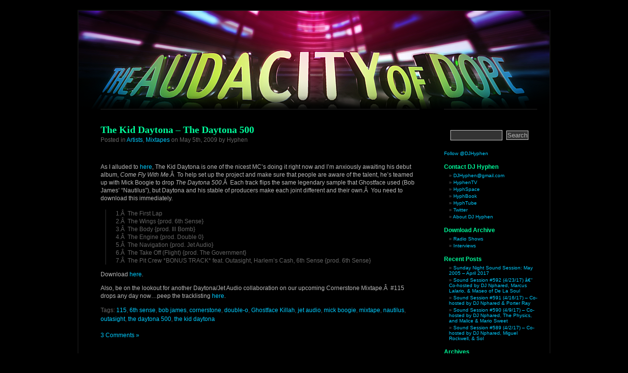

--- FILE ---
content_type: text/html; charset=UTF-8
request_url: https://www.theaudacityofdope.com/tag/the-daytona-500/
body_size: 10427
content:
<!DOCTYPE html PUBLIC "-//W3C//DTD XHTML 1.0 Transitional//EN" "http://www.w3.org/TR/xhtml1/DTD/xhtml1-transitional.dtd">
<html xmlns="http://www.w3.org/1999/xhtml">
<head profile="http://gmpg.org/xfn/11">
<meta http-equiv="Content-Type" content="text/html; charset=UTF-8" />
<title>The Audacity of Dope &raquo; the daytona 500</title>
<meta name="generator" content="WordPress 6.2.8" /> 
<link rel="image_src" href="http://theaudacityofdope.com/wp-content/themes/blackletterhead/images/TAOD.JPG" / >
<link rel="stylesheet" href="https://www.theaudacityofdope.com/wp-content/themes/blackletterhead/style.css" type="text/css" media="screen" />
<link rel="alternate stylesheet" type="text/css" href="https://www.theaudacityofdope.com/wp-content/themes/blackletterhead/css/wide.css" title="wide" />
<link rel="alternate stylesheet" type="text/css" href="https://www.theaudacityofdope.com/wp-content/themes/blackletterhead/css/red.css" title="red" />
<link rel="alternate stylesheet" type="text/css" href="https://www.theaudacityofdope.com/wp-content/themes/blackletterhead/css/redw.css" title="redw" />
<link rel="alternate stylesheet" type="text/css" href="https://www.theaudacityofdope.com/wp-content/themes/blackletterhead/css/blue.css" title="blue" />
<link rel="alternate stylesheet" type="text/css" href="https://www.theaudacityofdope.com/wp-content/themes/blackletterhead/css/bluew.css" title="bluew" />
<link rel="alternate stylesheet" type="text/css" href="https://www.theaudacityofdope.com/wp-content/themes/blackletterhead/css/green.css" title="green" />
<link rel="alternate stylesheet" type="text/css" href="https://www.theaudacityofdope.com/wp-content/themes/blackletterhead/css/greenw.css" title="greenw" />
<link rel="alternate stylesheet" type="text/css" href="https://www.theaudacityofdope.com/wp-content/themes/blackletterhead/css/yellow.css" title="yellow" />
<link rel="alternate stylesheet" type="text/css" href="https://www.theaudacityofdope.com/wp-content/themes/blackletterhead/css/yelloww.css" title="yelloww" />
<link rel="alternate stylesheet" type="text/css" href="https://www.theaudacityofdope.com/wp-content/themes/blackletterhead/css/purple.css" title="purple" />
<link rel="alternate stylesheet" type="text/css" href="https://www.theaudacityofdope.com/wp-content/themes/blackletterhead/css/purplew.css" title="purplew" />
<link rel="alternate stylesheet" type="text/css" href="https://www.theaudacityofdope.com/wp-content/themes/blackletterhead/css/teal.css" title="teal" />
<link rel="alternate stylesheet" type="text/css" href="https://www.theaudacityofdope.com/wp-content/themes/blackletterhead/css/tealw.css" title="tealw" />
<link rel="alternate" type="application/rss+xml" title="RSS 2.0" href="https://www.theaudacityofdope.com/feed/" />
<link rel="alternate" type="text/xml" title="RSS .92" href="https://www.theaudacityofdope.com/feed/rss/" />
<link rel="alternate" type="application/atom+xml" title="Atom 0.3" href="https://www.theaudacityofdope.com/feed/atom/" />
<link rel="pingback" href="https://www.theaudacityofdope.com/xmlrpc.php" />
<script type="text/javascript" src="https://www.theaudacityofdope.com/wp-content/themes/blackletterhead/js/styleswitcher.js"></script>
<script type="text/javascript" src="https://www.theaudacityofdope.com/wp-content/themes/blackletterhead/js/motionpack.js"></script>
	<link rel='archives' title='April 2017' href='https://www.theaudacityofdope.com/2017/04/' />
	<link rel='archives' title='March 2017' href='https://www.theaudacityofdope.com/2017/03/' />
	<link rel='archives' title='February 2017' href='https://www.theaudacityofdope.com/2017/02/' />
	<link rel='archives' title='January 2017' href='https://www.theaudacityofdope.com/2017/01/' />
	<link rel='archives' title='December 2016' href='https://www.theaudacityofdope.com/2016/12/' />
	<link rel='archives' title='November 2016' href='https://www.theaudacityofdope.com/2016/11/' />
	<link rel='archives' title='October 2016' href='https://www.theaudacityofdope.com/2016/10/' />
	<link rel='archives' title='September 2016' href='https://www.theaudacityofdope.com/2016/09/' />
	<link rel='archives' title='August 2016' href='https://www.theaudacityofdope.com/2016/08/' />
	<link rel='archives' title='July 2016' href='https://www.theaudacityofdope.com/2016/07/' />
	<link rel='archives' title='June 2016' href='https://www.theaudacityofdope.com/2016/06/' />
	<link rel='archives' title='May 2016' href='https://www.theaudacityofdope.com/2016/05/' />
	<link rel='archives' title='April 2016' href='https://www.theaudacityofdope.com/2016/04/' />
	<link rel='archives' title='January 2016' href='https://www.theaudacityofdope.com/2016/01/' />
	<link rel='archives' title='December 2015' href='https://www.theaudacityofdope.com/2015/12/' />
	<link rel='archives' title='November 2015' href='https://www.theaudacityofdope.com/2015/11/' />
	<link rel='archives' title='October 2015' href='https://www.theaudacityofdope.com/2015/10/' />
	<link rel='archives' title='September 2015' href='https://www.theaudacityofdope.com/2015/09/' />
	<link rel='archives' title='August 2015' href='https://www.theaudacityofdope.com/2015/08/' />
	<link rel='archives' title='July 2015' href='https://www.theaudacityofdope.com/2015/07/' />
	<link rel='archives' title='June 2015' href='https://www.theaudacityofdope.com/2015/06/' />
	<link rel='archives' title='May 2015' href='https://www.theaudacityofdope.com/2015/05/' />
	<link rel='archives' title='April 2015' href='https://www.theaudacityofdope.com/2015/04/' />
	<link rel='archives' title='March 2015' href='https://www.theaudacityofdope.com/2015/03/' />
	<link rel='archives' title='February 2015' href='https://www.theaudacityofdope.com/2015/02/' />
	<link rel='archives' title='January 2015' href='https://www.theaudacityofdope.com/2015/01/' />
	<link rel='archives' title='December 2014' href='https://www.theaudacityofdope.com/2014/12/' />
	<link rel='archives' title='November 2014' href='https://www.theaudacityofdope.com/2014/11/' />
	<link rel='archives' title='October 2014' href='https://www.theaudacityofdope.com/2014/10/' />
	<link rel='archives' title='September 2014' href='https://www.theaudacityofdope.com/2014/09/' />
	<link rel='archives' title='August 2014' href='https://www.theaudacityofdope.com/2014/08/' />
	<link rel='archives' title='July 2014' href='https://www.theaudacityofdope.com/2014/07/' />
	<link rel='archives' title='June 2014' href='https://www.theaudacityofdope.com/2014/06/' />
	<link rel='archives' title='May 2014' href='https://www.theaudacityofdope.com/2014/05/' />
	<link rel='archives' title='April 2014' href='https://www.theaudacityofdope.com/2014/04/' />
	<link rel='archives' title='March 2014' href='https://www.theaudacityofdope.com/2014/03/' />
	<link rel='archives' title='February 2014' href='https://www.theaudacityofdope.com/2014/02/' />
	<link rel='archives' title='January 2014' href='https://www.theaudacityofdope.com/2014/01/' />
	<link rel='archives' title='December 2013' href='https://www.theaudacityofdope.com/2013/12/' />
	<link rel='archives' title='November 2013' href='https://www.theaudacityofdope.com/2013/11/' />
	<link rel='archives' title='October 2013' href='https://www.theaudacityofdope.com/2013/10/' />
	<link rel='archives' title='September 2013' href='https://www.theaudacityofdope.com/2013/09/' />
	<link rel='archives' title='August 2013' href='https://www.theaudacityofdope.com/2013/08/' />
	<link rel='archives' title='July 2013' href='https://www.theaudacityofdope.com/2013/07/' />
	<link rel='archives' title='June 2013' href='https://www.theaudacityofdope.com/2013/06/' />
	<link rel='archives' title='May 2013' href='https://www.theaudacityofdope.com/2013/05/' />
	<link rel='archives' title='April 2013' href='https://www.theaudacityofdope.com/2013/04/' />
	<link rel='archives' title='March 2013' href='https://www.theaudacityofdope.com/2013/03/' />
	<link rel='archives' title='February 2013' href='https://www.theaudacityofdope.com/2013/02/' />
	<link rel='archives' title='January 2013' href='https://www.theaudacityofdope.com/2013/01/' />
	<link rel='archives' title='December 2012' href='https://www.theaudacityofdope.com/2012/12/' />
	<link rel='archives' title='November 2012' href='https://www.theaudacityofdope.com/2012/11/' />
	<link rel='archives' title='October 2012' href='https://www.theaudacityofdope.com/2012/10/' />
	<link rel='archives' title='September 2012' href='https://www.theaudacityofdope.com/2012/09/' />
	<link rel='archives' title='August 2012' href='https://www.theaudacityofdope.com/2012/08/' />
	<link rel='archives' title='July 2012' href='https://www.theaudacityofdope.com/2012/07/' />
	<link rel='archives' title='June 2012' href='https://www.theaudacityofdope.com/2012/06/' />
	<link rel='archives' title='May 2012' href='https://www.theaudacityofdope.com/2012/05/' />
	<link rel='archives' title='April 2012' href='https://www.theaudacityofdope.com/2012/04/' />
	<link rel='archives' title='March 2012' href='https://www.theaudacityofdope.com/2012/03/' />
	<link rel='archives' title='February 2012' href='https://www.theaudacityofdope.com/2012/02/' />
	<link rel='archives' title='January 2012' href='https://www.theaudacityofdope.com/2012/01/' />
	<link rel='archives' title='December 2011' href='https://www.theaudacityofdope.com/2011/12/' />
	<link rel='archives' title='November 2011' href='https://www.theaudacityofdope.com/2011/11/' />
	<link rel='archives' title='October 2011' href='https://www.theaudacityofdope.com/2011/10/' />
	<link rel='archives' title='September 2011' href='https://www.theaudacityofdope.com/2011/09/' />
	<link rel='archives' title='August 2011' href='https://www.theaudacityofdope.com/2011/08/' />
	<link rel='archives' title='July 2011' href='https://www.theaudacityofdope.com/2011/07/' />
	<link rel='archives' title='June 2011' href='https://www.theaudacityofdope.com/2011/06/' />
	<link rel='archives' title='May 2011' href='https://www.theaudacityofdope.com/2011/05/' />
	<link rel='archives' title='April 2011' href='https://www.theaudacityofdope.com/2011/04/' />
	<link rel='archives' title='March 2011' href='https://www.theaudacityofdope.com/2011/03/' />
	<link rel='archives' title='February 2011' href='https://www.theaudacityofdope.com/2011/02/' />
	<link rel='archives' title='January 2011' href='https://www.theaudacityofdope.com/2011/01/' />
	<link rel='archives' title='December 2010' href='https://www.theaudacityofdope.com/2010/12/' />
	<link rel='archives' title='November 2010' href='https://www.theaudacityofdope.com/2010/11/' />
	<link rel='archives' title='October 2010' href='https://www.theaudacityofdope.com/2010/10/' />
	<link rel='archives' title='September 2010' href='https://www.theaudacityofdope.com/2010/09/' />
	<link rel='archives' title='August 2010' href='https://www.theaudacityofdope.com/2010/08/' />
	<link rel='archives' title='July 2010' href='https://www.theaudacityofdope.com/2010/07/' />
	<link rel='archives' title='June 2010' href='https://www.theaudacityofdope.com/2010/06/' />
	<link rel='archives' title='May 2010' href='https://www.theaudacityofdope.com/2010/05/' />
	<link rel='archives' title='April 2010' href='https://www.theaudacityofdope.com/2010/04/' />
	<link rel='archives' title='March 2010' href='https://www.theaudacityofdope.com/2010/03/' />
	<link rel='archives' title='February 2010' href='https://www.theaudacityofdope.com/2010/02/' />
	<link rel='archives' title='January 2010' href='https://www.theaudacityofdope.com/2010/01/' />
	<link rel='archives' title='December 2009' href='https://www.theaudacityofdope.com/2009/12/' />
	<link rel='archives' title='November 2009' href='https://www.theaudacityofdope.com/2009/11/' />
	<link rel='archives' title='October 2009' href='https://www.theaudacityofdope.com/2009/10/' />
	<link rel='archives' title='September 2009' href='https://www.theaudacityofdope.com/2009/09/' />
	<link rel='archives' title='August 2009' href='https://www.theaudacityofdope.com/2009/08/' />
	<link rel='archives' title='July 2009' href='https://www.theaudacityofdope.com/2009/07/' />
	<link rel='archives' title='June 2009' href='https://www.theaudacityofdope.com/2009/06/' />
	<link rel='archives' title='May 2009' href='https://www.theaudacityofdope.com/2009/05/' />
	<link rel='archives' title='April 2009' href='https://www.theaudacityofdope.com/2009/04/' />
	<link rel='archives' title='March 2009' href='https://www.theaudacityofdope.com/2009/03/' />
	<link rel='archives' title='February 2009' href='https://www.theaudacityofdope.com/2009/02/' />
	<link rel='archives' title='January 2009' href='https://www.theaudacityofdope.com/2009/01/' />
	<link rel='archives' title='December 2008' href='https://www.theaudacityofdope.com/2008/12/' />
	<link rel='archives' title='November 2008' href='https://www.theaudacityofdope.com/2008/11/' />
	<link rel='archives' title='October 2008' href='https://www.theaudacityofdope.com/2008/10/' />
	<link rel='archives' title='September 2008' href='https://www.theaudacityofdope.com/2008/09/' />
	<link rel='archives' title='August 2008' href='https://www.theaudacityofdope.com/2008/08/' />
	<link rel='archives' title='July 2008' href='https://www.theaudacityofdope.com/2008/07/' />
	<link rel='archives' title='June 2008' href='https://www.theaudacityofdope.com/2008/06/' />
	<link rel='archives' title='May 2008' href='https://www.theaudacityofdope.com/2008/05/' />
<meta name='robots' content='max-image-preview:large' />
<link rel="alternate" type="application/rss+xml" title="The Audacity of Dope &raquo; the daytona 500 Tag Feed" href="https://www.theaudacityofdope.com/tag/the-daytona-500/feed/" />
<script type="text/javascript">
window._wpemojiSettings = {"baseUrl":"https:\/\/s.w.org\/images\/core\/emoji\/14.0.0\/72x72\/","ext":".png","svgUrl":"https:\/\/s.w.org\/images\/core\/emoji\/14.0.0\/svg\/","svgExt":".svg","source":{"concatemoji":"https:\/\/www.theaudacityofdope.com\/wp-includes\/js\/wp-emoji-release.min.js?ver=6.2.8"}};
/*! This file is auto-generated */
!function(e,a,t){var n,r,o,i=a.createElement("canvas"),p=i.getContext&&i.getContext("2d");function s(e,t){p.clearRect(0,0,i.width,i.height),p.fillText(e,0,0);e=i.toDataURL();return p.clearRect(0,0,i.width,i.height),p.fillText(t,0,0),e===i.toDataURL()}function c(e){var t=a.createElement("script");t.src=e,t.defer=t.type="text/javascript",a.getElementsByTagName("head")[0].appendChild(t)}for(o=Array("flag","emoji"),t.supports={everything:!0,everythingExceptFlag:!0},r=0;r<o.length;r++)t.supports[o[r]]=function(e){if(p&&p.fillText)switch(p.textBaseline="top",p.font="600 32px Arial",e){case"flag":return s("\ud83c\udff3\ufe0f\u200d\u26a7\ufe0f","\ud83c\udff3\ufe0f\u200b\u26a7\ufe0f")?!1:!s("\ud83c\uddfa\ud83c\uddf3","\ud83c\uddfa\u200b\ud83c\uddf3")&&!s("\ud83c\udff4\udb40\udc67\udb40\udc62\udb40\udc65\udb40\udc6e\udb40\udc67\udb40\udc7f","\ud83c\udff4\u200b\udb40\udc67\u200b\udb40\udc62\u200b\udb40\udc65\u200b\udb40\udc6e\u200b\udb40\udc67\u200b\udb40\udc7f");case"emoji":return!s("\ud83e\udef1\ud83c\udffb\u200d\ud83e\udef2\ud83c\udfff","\ud83e\udef1\ud83c\udffb\u200b\ud83e\udef2\ud83c\udfff")}return!1}(o[r]),t.supports.everything=t.supports.everything&&t.supports[o[r]],"flag"!==o[r]&&(t.supports.everythingExceptFlag=t.supports.everythingExceptFlag&&t.supports[o[r]]);t.supports.everythingExceptFlag=t.supports.everythingExceptFlag&&!t.supports.flag,t.DOMReady=!1,t.readyCallback=function(){t.DOMReady=!0},t.supports.everything||(n=function(){t.readyCallback()},a.addEventListener?(a.addEventListener("DOMContentLoaded",n,!1),e.addEventListener("load",n,!1)):(e.attachEvent("onload",n),a.attachEvent("onreadystatechange",function(){"complete"===a.readyState&&t.readyCallback()})),(e=t.source||{}).concatemoji?c(e.concatemoji):e.wpemoji&&e.twemoji&&(c(e.twemoji),c(e.wpemoji)))}(window,document,window._wpemojiSettings);
</script>
<style type="text/css">
img.wp-smiley,
img.emoji {
	display: inline !important;
	border: none !important;
	box-shadow: none !important;
	height: 1em !important;
	width: 1em !important;
	margin: 0 0.07em !important;
	vertical-align: -0.1em !important;
	background: none !important;
	padding: 0 !important;
}
</style>
	<link rel='stylesheet' id='wp-block-library-css' href='https://www.theaudacityofdope.com/wp-includes/css/dist/block-library/style.min.css?ver=6.2.8' type='text/css' media='all' />
<link rel='stylesheet' id='classic-theme-styles-css' href='https://www.theaudacityofdope.com/wp-includes/css/classic-themes.min.css?ver=6.2.8' type='text/css' media='all' />
<style id='global-styles-inline-css' type='text/css'>
body{--wp--preset--color--black: #000000;--wp--preset--color--cyan-bluish-gray: #abb8c3;--wp--preset--color--white: #ffffff;--wp--preset--color--pale-pink: #f78da7;--wp--preset--color--vivid-red: #cf2e2e;--wp--preset--color--luminous-vivid-orange: #ff6900;--wp--preset--color--luminous-vivid-amber: #fcb900;--wp--preset--color--light-green-cyan: #7bdcb5;--wp--preset--color--vivid-green-cyan: #00d084;--wp--preset--color--pale-cyan-blue: #8ed1fc;--wp--preset--color--vivid-cyan-blue: #0693e3;--wp--preset--color--vivid-purple: #9b51e0;--wp--preset--gradient--vivid-cyan-blue-to-vivid-purple: linear-gradient(135deg,rgba(6,147,227,1) 0%,rgb(155,81,224) 100%);--wp--preset--gradient--light-green-cyan-to-vivid-green-cyan: linear-gradient(135deg,rgb(122,220,180) 0%,rgb(0,208,130) 100%);--wp--preset--gradient--luminous-vivid-amber-to-luminous-vivid-orange: linear-gradient(135deg,rgba(252,185,0,1) 0%,rgba(255,105,0,1) 100%);--wp--preset--gradient--luminous-vivid-orange-to-vivid-red: linear-gradient(135deg,rgba(255,105,0,1) 0%,rgb(207,46,46) 100%);--wp--preset--gradient--very-light-gray-to-cyan-bluish-gray: linear-gradient(135deg,rgb(238,238,238) 0%,rgb(169,184,195) 100%);--wp--preset--gradient--cool-to-warm-spectrum: linear-gradient(135deg,rgb(74,234,220) 0%,rgb(151,120,209) 20%,rgb(207,42,186) 40%,rgb(238,44,130) 60%,rgb(251,105,98) 80%,rgb(254,248,76) 100%);--wp--preset--gradient--blush-light-purple: linear-gradient(135deg,rgb(255,206,236) 0%,rgb(152,150,240) 100%);--wp--preset--gradient--blush-bordeaux: linear-gradient(135deg,rgb(254,205,165) 0%,rgb(254,45,45) 50%,rgb(107,0,62) 100%);--wp--preset--gradient--luminous-dusk: linear-gradient(135deg,rgb(255,203,112) 0%,rgb(199,81,192) 50%,rgb(65,88,208) 100%);--wp--preset--gradient--pale-ocean: linear-gradient(135deg,rgb(255,245,203) 0%,rgb(182,227,212) 50%,rgb(51,167,181) 100%);--wp--preset--gradient--electric-grass: linear-gradient(135deg,rgb(202,248,128) 0%,rgb(113,206,126) 100%);--wp--preset--gradient--midnight: linear-gradient(135deg,rgb(2,3,129) 0%,rgb(40,116,252) 100%);--wp--preset--duotone--dark-grayscale: url('#wp-duotone-dark-grayscale');--wp--preset--duotone--grayscale: url('#wp-duotone-grayscale');--wp--preset--duotone--purple-yellow: url('#wp-duotone-purple-yellow');--wp--preset--duotone--blue-red: url('#wp-duotone-blue-red');--wp--preset--duotone--midnight: url('#wp-duotone-midnight');--wp--preset--duotone--magenta-yellow: url('#wp-duotone-magenta-yellow');--wp--preset--duotone--purple-green: url('#wp-duotone-purple-green');--wp--preset--duotone--blue-orange: url('#wp-duotone-blue-orange');--wp--preset--font-size--small: 13px;--wp--preset--font-size--medium: 20px;--wp--preset--font-size--large: 36px;--wp--preset--font-size--x-large: 42px;--wp--preset--spacing--20: 0.44rem;--wp--preset--spacing--30: 0.67rem;--wp--preset--spacing--40: 1rem;--wp--preset--spacing--50: 1.5rem;--wp--preset--spacing--60: 2.25rem;--wp--preset--spacing--70: 3.38rem;--wp--preset--spacing--80: 5.06rem;--wp--preset--shadow--natural: 6px 6px 9px rgba(0, 0, 0, 0.2);--wp--preset--shadow--deep: 12px 12px 50px rgba(0, 0, 0, 0.4);--wp--preset--shadow--sharp: 6px 6px 0px rgba(0, 0, 0, 0.2);--wp--preset--shadow--outlined: 6px 6px 0px -3px rgba(255, 255, 255, 1), 6px 6px rgba(0, 0, 0, 1);--wp--preset--shadow--crisp: 6px 6px 0px rgba(0, 0, 0, 1);}:where(.is-layout-flex){gap: 0.5em;}body .is-layout-flow > .alignleft{float: left;margin-inline-start: 0;margin-inline-end: 2em;}body .is-layout-flow > .alignright{float: right;margin-inline-start: 2em;margin-inline-end: 0;}body .is-layout-flow > .aligncenter{margin-left: auto !important;margin-right: auto !important;}body .is-layout-constrained > .alignleft{float: left;margin-inline-start: 0;margin-inline-end: 2em;}body .is-layout-constrained > .alignright{float: right;margin-inline-start: 2em;margin-inline-end: 0;}body .is-layout-constrained > .aligncenter{margin-left: auto !important;margin-right: auto !important;}body .is-layout-constrained > :where(:not(.alignleft):not(.alignright):not(.alignfull)){max-width: var(--wp--style--global--content-size);margin-left: auto !important;margin-right: auto !important;}body .is-layout-constrained > .alignwide{max-width: var(--wp--style--global--wide-size);}body .is-layout-flex{display: flex;}body .is-layout-flex{flex-wrap: wrap;align-items: center;}body .is-layout-flex > *{margin: 0;}:where(.wp-block-columns.is-layout-flex){gap: 2em;}.has-black-color{color: var(--wp--preset--color--black) !important;}.has-cyan-bluish-gray-color{color: var(--wp--preset--color--cyan-bluish-gray) !important;}.has-white-color{color: var(--wp--preset--color--white) !important;}.has-pale-pink-color{color: var(--wp--preset--color--pale-pink) !important;}.has-vivid-red-color{color: var(--wp--preset--color--vivid-red) !important;}.has-luminous-vivid-orange-color{color: var(--wp--preset--color--luminous-vivid-orange) !important;}.has-luminous-vivid-amber-color{color: var(--wp--preset--color--luminous-vivid-amber) !important;}.has-light-green-cyan-color{color: var(--wp--preset--color--light-green-cyan) !important;}.has-vivid-green-cyan-color{color: var(--wp--preset--color--vivid-green-cyan) !important;}.has-pale-cyan-blue-color{color: var(--wp--preset--color--pale-cyan-blue) !important;}.has-vivid-cyan-blue-color{color: var(--wp--preset--color--vivid-cyan-blue) !important;}.has-vivid-purple-color{color: var(--wp--preset--color--vivid-purple) !important;}.has-black-background-color{background-color: var(--wp--preset--color--black) !important;}.has-cyan-bluish-gray-background-color{background-color: var(--wp--preset--color--cyan-bluish-gray) !important;}.has-white-background-color{background-color: var(--wp--preset--color--white) !important;}.has-pale-pink-background-color{background-color: var(--wp--preset--color--pale-pink) !important;}.has-vivid-red-background-color{background-color: var(--wp--preset--color--vivid-red) !important;}.has-luminous-vivid-orange-background-color{background-color: var(--wp--preset--color--luminous-vivid-orange) !important;}.has-luminous-vivid-amber-background-color{background-color: var(--wp--preset--color--luminous-vivid-amber) !important;}.has-light-green-cyan-background-color{background-color: var(--wp--preset--color--light-green-cyan) !important;}.has-vivid-green-cyan-background-color{background-color: var(--wp--preset--color--vivid-green-cyan) !important;}.has-pale-cyan-blue-background-color{background-color: var(--wp--preset--color--pale-cyan-blue) !important;}.has-vivid-cyan-blue-background-color{background-color: var(--wp--preset--color--vivid-cyan-blue) !important;}.has-vivid-purple-background-color{background-color: var(--wp--preset--color--vivid-purple) !important;}.has-black-border-color{border-color: var(--wp--preset--color--black) !important;}.has-cyan-bluish-gray-border-color{border-color: var(--wp--preset--color--cyan-bluish-gray) !important;}.has-white-border-color{border-color: var(--wp--preset--color--white) !important;}.has-pale-pink-border-color{border-color: var(--wp--preset--color--pale-pink) !important;}.has-vivid-red-border-color{border-color: var(--wp--preset--color--vivid-red) !important;}.has-luminous-vivid-orange-border-color{border-color: var(--wp--preset--color--luminous-vivid-orange) !important;}.has-luminous-vivid-amber-border-color{border-color: var(--wp--preset--color--luminous-vivid-amber) !important;}.has-light-green-cyan-border-color{border-color: var(--wp--preset--color--light-green-cyan) !important;}.has-vivid-green-cyan-border-color{border-color: var(--wp--preset--color--vivid-green-cyan) !important;}.has-pale-cyan-blue-border-color{border-color: var(--wp--preset--color--pale-cyan-blue) !important;}.has-vivid-cyan-blue-border-color{border-color: var(--wp--preset--color--vivid-cyan-blue) !important;}.has-vivid-purple-border-color{border-color: var(--wp--preset--color--vivid-purple) !important;}.has-vivid-cyan-blue-to-vivid-purple-gradient-background{background: var(--wp--preset--gradient--vivid-cyan-blue-to-vivid-purple) !important;}.has-light-green-cyan-to-vivid-green-cyan-gradient-background{background: var(--wp--preset--gradient--light-green-cyan-to-vivid-green-cyan) !important;}.has-luminous-vivid-amber-to-luminous-vivid-orange-gradient-background{background: var(--wp--preset--gradient--luminous-vivid-amber-to-luminous-vivid-orange) !important;}.has-luminous-vivid-orange-to-vivid-red-gradient-background{background: var(--wp--preset--gradient--luminous-vivid-orange-to-vivid-red) !important;}.has-very-light-gray-to-cyan-bluish-gray-gradient-background{background: var(--wp--preset--gradient--very-light-gray-to-cyan-bluish-gray) !important;}.has-cool-to-warm-spectrum-gradient-background{background: var(--wp--preset--gradient--cool-to-warm-spectrum) !important;}.has-blush-light-purple-gradient-background{background: var(--wp--preset--gradient--blush-light-purple) !important;}.has-blush-bordeaux-gradient-background{background: var(--wp--preset--gradient--blush-bordeaux) !important;}.has-luminous-dusk-gradient-background{background: var(--wp--preset--gradient--luminous-dusk) !important;}.has-pale-ocean-gradient-background{background: var(--wp--preset--gradient--pale-ocean) !important;}.has-electric-grass-gradient-background{background: var(--wp--preset--gradient--electric-grass) !important;}.has-midnight-gradient-background{background: var(--wp--preset--gradient--midnight) !important;}.has-small-font-size{font-size: var(--wp--preset--font-size--small) !important;}.has-medium-font-size{font-size: var(--wp--preset--font-size--medium) !important;}.has-large-font-size{font-size: var(--wp--preset--font-size--large) !important;}.has-x-large-font-size{font-size: var(--wp--preset--font-size--x-large) !important;}
.wp-block-navigation a:where(:not(.wp-element-button)){color: inherit;}
:where(.wp-block-columns.is-layout-flex){gap: 2em;}
.wp-block-pullquote{font-size: 1.5em;line-height: 1.6;}
</style>
<link rel="https://api.w.org/" href="https://www.theaudacityofdope.com/wp-json/" /><link rel="alternate" type="application/json" href="https://www.theaudacityofdope.com/wp-json/wp/v2/tags/2832" /><link rel="EditURI" type="application/rsd+xml" title="RSD" href="https://www.theaudacityofdope.com/xmlrpc.php?rsd" />
<link rel="wlwmanifest" type="application/wlwmanifest+xml" href="https://www.theaudacityofdope.com/wp-includes/wlwmanifest.xml" />
<meta name="generator" content="WordPress 6.2.8" />
</head>
<body>
<div id="page">
<div id="header" onclick="location.href='https://www.theaudacityofdope.com';" style="cursor:pointer;">
	<h1><a href="https://www.theaudacityofdope.com">The Audacity of Dope</a></h1>
	<div class="description">harder. better. faster. stronger.</div>
</div>

<div id="content" class="narrowcolumn">
		<div class="post">

<h2 id="post-1253"><a href="https://www.theaudacityofdope.com/2009/05/05/the-kid-daytona-the-daytona-500/" rel="bookmark" title="Permanent link to The Kid Daytona &#8211; The Daytona 500">The Kid Daytona &#8211; The Daytona 500</a></h2>

<small>Posted in <a href="https://www.theaudacityofdope.com/category/artists/" rel="category tag">Artists</a>, <a href="https://www.theaudacityofdope.com/category/mixtapes/" rel="category tag">Mixtapes</a> on May 5th, 2009 by Hyphen</small>

<div class="entry">


<p style="text-align: center;"><img decoding="async" class="aligncenter" title="SNSS" src="http://img136.imageshack.us/img136/6610/daytona500cover.jpg" alt="" width="500" height="500" /></p>
<p>As I alluded to <a title="Fly Ish Video" href="https://www.theaudacityofdope.com/2009/04/27/the-kid-daytona-fly-sht-video/" target="_blank">here</a>, The Kid Daytona is one of the nicest MC&#8217;s doing it right now and I&#8217;m anxiously awaiting his debut album, <em>Come Fly With Me</em>.Â  To help set up the project and make sure that people are aware of the talent, he&#8217;s teamed up with Mick Boogie to drop <em>The Daytona 500</em>.Â  Each track flips the same legendary sample that Ghostface used (Bob James&#8217; &#8220;Nautilus&#8221;), but Daytona and his stable of producers make each joint different and their own.Â  You need to download this immediately.</p>
<blockquote><p>1.Â  The First Lap<br />
2.Â  The Wings {prod. 6th Sense}<br />
3.Â  The Body {prod. Ill Bomb}<br />
4.Â  The Engine {prod. Double 0}<br />
5.Â  The Navigation {prod. Jet Audio}<br />
6.Â  The Take Off (Flight) {prod. The Government}<br />
7.Â  The Pit Crew *BONUS TRACK* feat. Outasight, Harlem&#8217;s Cash, 6th Sense {prod. 6th Sense}</p></blockquote>
<p>Download <a title="download it" href="http://www.notherground.com/audio/TheDaytona500.zip" target="_blank">here</a>.</p>
<p>Also, be on the lookout for another Daytona/Jet Audio collaboration on our upcoming Cornerstone Mixtape.Â  #115 drops any day now&#8230;peep the tracklisting <a title="CS #115" href="http://www.cornerstonepromotion.com/mixtape/115/" target="_blank">here</a>.</p>
</div>

<small>Tags: <a href="https://www.theaudacityofdope.com/tag/115/" rel="tag">115</a>, <a href="https://www.theaudacityofdope.com/tag/6th-sense/" rel="tag">6th sense</a>, <a href="https://www.theaudacityofdope.com/tag/bob-james/" rel="tag">bob james</a>, <a href="https://www.theaudacityofdope.com/tag/cornerstone/" rel="tag">cornerstone</a>, <a href="https://www.theaudacityofdope.com/tag/double-o/" rel="tag">double-o</a>, <a href="https://www.theaudacityofdope.com/tag/ghostface-killah/" rel="tag">Ghostface Killah</a>, <a href="https://www.theaudacityofdope.com/tag/jet-audio/" rel="tag">jet audio</a>, <a href="https://www.theaudacityofdope.com/tag/mick-boogie/" rel="tag">mick boogie</a>, <a href="https://www.theaudacityofdope.com/tag/mixtape/" rel="tag">mixtape</a>, <a href="https://www.theaudacityofdope.com/tag/nautilus/" rel="tag">nautilus</a>, <a href="https://www.theaudacityofdope.com/tag/outasight/" rel="tag">outasight</a>, <a href="https://www.theaudacityofdope.com/tag/the-daytona-500/" rel="tag">the daytona 500</a>, <a href="https://www.theaudacityofdope.com/tag/the-kid-daytona/" rel="tag">the kid daytona</a><br /></small>

<p class="postmetadata"><a href="https://www.theaudacityofdope.com/2009/05/05/the-kid-daytona-the-daytona-500/#comments">3 Comments &#187;</a></p>
<rdf:RDF xmlns:rdf="http://www.w3.org/1999/02/22-rdf-syntax-ns#"
			xmlns:dc="http://purl.org/dc/elements/1.1/"
			xmlns:trackback="http://madskills.com/public/xml/rss/module/trackback/">
		<rdf:Description rdf:about="https://www.theaudacityofdope.com/2009/05/05/the-kid-daytona-the-daytona-500/"
    dc:identifier="https://www.theaudacityofdope.com/2009/05/05/the-kid-daytona-the-daytona-500/"
    dc:title="The Kid Daytona &#8211; The Daytona 500"
    trackback:ping="https://www.theaudacityofdope.com/2009/05/05/the-kid-daytona-the-daytona-500/trackback/" />
</rdf:RDF>
</div>
	<div class="post">

<h2 id="post-1191"><a href="https://www.theaudacityofdope.com/2009/04/27/the-kid-daytona-fly-sht-video/" rel="bookmark" title="Permanent link to The Kid Daytona &#8211; Fly Sh*t (video)">The Kid Daytona &#8211; Fly Sh*t (video)</a></h2>

<small>Posted in <a href="https://www.theaudacityofdope.com/category/artists/" rel="category tag">Artists</a>, <a href="https://www.theaudacityofdope.com/category/music-videos/" rel="category tag">Music Videos</a>, <a href="https://www.theaudacityofdope.com/category/videos/" rel="category tag">Videos</a> on April 27th, 2009 by Hyphen</small>

<div class="entry">


<p style="text-align: center;"><object width="400" height="225" data="http://vimeo.com/moogaloop.swf?clip_id=3722235&amp;server=vimeo.com&amp;show_title=1&amp;show_byline=1&amp;show_portrait=0&amp;color=00ADEF&amp;fullscreen=1" type="application/x-shockwave-flash"><param name="allowfullscreen" value="true" /><param name="allowscriptaccess" value="always" /><param name="src" value="http://vimeo.com/moogaloop.swf?clip_id=3722235&amp;server=vimeo.com&amp;show_title=1&amp;show_byline=1&amp;show_portrait=0&amp;color=00ADEF&amp;fullscreen=1" /></object></p>
<p>Man, I don&#8217;t know how I missed this video.</p>
<p>Daytona&#8217;s one of my favorite MC&#8217;s right now and he&#8217;s gearing up for the release of his debut, <em>Come Fly With Me</em>.Â  Before that, <em>The Daytona 500</em> will be dropping on 5/5/09.Â  Info on the project below:</p>
<p style="text-align: center;"><object width="400" height="270" data="http://vimeo.com/moogaloop.swf?clip_id=4369283&amp;server=vimeo.com&amp;show_title=1&amp;show_byline=1&amp;show_portrait=0&amp;color=00ADEF&amp;fullscreen=1" type="application/x-shockwave-flash"><param name="allowfullscreen" value="true" /><param name="allowscriptaccess" value="always" /><param name="src" value="http://vimeo.com/moogaloop.swf?clip_id=4369283&amp;server=vimeo.com&amp;show_title=1&amp;show_byline=1&amp;show_portrait=0&amp;color=00ADEF&amp;fullscreen=1" /></object></p>
</div>

<small>Tags: <a href="https://www.theaudacityofdope.com/tag/6th-sense/" rel="tag">6th sense</a>, <a href="https://www.theaudacityofdope.com/tag/cipha-sounds/" rel="tag">cipha sounds</a>, <a href="https://www.theaudacityofdope.com/tag/come-fly-with-me/" rel="tag">come fly with me</a>, <a href="https://www.theaudacityofdope.com/tag/fly-sht/" rel="tag">fly sh*t</a>, <a href="https://www.theaudacityofdope.com/tag/mixtape/" rel="tag">mixtape</a>, <a href="https://www.theaudacityofdope.com/tag/nyc/" rel="tag">nyc</a>, <a href="https://www.theaudacityofdope.com/tag/the-daytona-500/" rel="tag">the daytona 500</a>, <a href="https://www.theaudacityofdope.com/tag/the-kid-daytona/" rel="tag">the kid daytona</a>, <a href="https://www.theaudacityofdope.com/tag/video/" rel="tag">video</a><br /></small>

<p class="postmetadata"><a href="https://www.theaudacityofdope.com/2009/04/27/the-kid-daytona-fly-sht-video/#comments">2 Comments &#187;</a></p>
<rdf:RDF xmlns:rdf="http://www.w3.org/1999/02/22-rdf-syntax-ns#"
			xmlns:dc="http://purl.org/dc/elements/1.1/"
			xmlns:trackback="http://madskills.com/public/xml/rss/module/trackback/">
		<rdf:Description rdf:about="https://www.theaudacityofdope.com/2009/04/27/the-kid-daytona-fly-sht-video/"
    dc:identifier="https://www.theaudacityofdope.com/2009/04/27/the-kid-daytona-fly-sht-video/"
    dc:title="The Kid Daytona &#8211; Fly Sh*t (video)"
    trackback:ping="https://www.theaudacityofdope.com/2009/04/27/the-kid-daytona-fly-sht-video/trackback/" />
</rdf:RDF>
</div>

<div class="navigation">
			<div class="alignleft"></div>
			<div class="alignright"></div>
		</div>
		
		
	</div>

	<div id="sidebar">
		<ul>

		<li id="search-2" class="widget widget_search"><form method="get" id="searchform" action="/index.php">
<div><input type="text" value="" name="s" id="s" />
<input type="submit" id="searchsubmit" value="Search" />
</div>
</form></li>
<li id="text-130813253" class="widget widget_text">			<div class="textwidget"><a href="http://twitter.com/DJHyphen" class="twitter-follow-button" data-button="grey" data-text-color="#FFFFFF" data-link-color="#00ccff">Follow @DJHyphen</a>
<script src="http://platform.twitter.com/widgets.js" type="text/javascript"></script></div>
		</li>
<li id="text-2" class="widget widget_text">			<div class="textwidget"><script src="http://widgets.twimg.com/j/2/widget.js"></script>
<script>
new TWTR.Widget({
  version: 2,
  type: 'profile',
  rpp: 5,
  interval: 6000,
  width: 213,
  height: 300,
  theme: {
    shell: {
      background: '#000000',
      color: '#00fa9a'
    },
    tweets: {
      background: '#000000',
      color: '#bbbbbb',
      links: '#00ccff'
    }
  },
  features: {
    scrollbar: false,
    loop: false,
    live: false,
    hashtags: true,
    timestamp: true,
    avatars: false,
    behavior: 'all'
  }
}).render().setUser('DJHyphen').start();
</script></div>
		</li>
<li id="text-130695421" class="widget widget_text"><h2 class="widgettitle">Contact DJ Hyphen</h2>
			<div class="textwidget"><ul><li><a href="mailto:DJHyphen@gmail.com" title="Email Hyphen">DJHyphen@gmail.com</a></li>
<li><a href="http://www.vimeo.com/hyphentv" title="Hyphen on Vimeo"target="_blank">HyphenTV</a></li>
<li><a href="http://www.myspace.com/djhyphen" title="Hyphen on MySpace" target="_blank" rel="noopener">HyphSpace</a></li>
<li><a href="http://www.facebook.com/DJHyphen" title="Hyphen on Facebook" target="_blank" rel="noopener">HyphBook</a></li>
<li><a href="http://www.youtube.com/hyphentv" title="Hyphen on YouTube" target="_blank" rel="noopener">HyphTube</a>
<li><a href="http://twitter.com/DJHyphen" title="Hyphen on Twitter"target="_blank">Twitter</a></li>
<li><a href="http://www.theaudacityofdope.com/about/" title="Hyphen's Bio">About DJ Hyphen</a></li></ul>

</div>
		</li>
<li id="text-130813251" class="widget widget_text"><h2 class="widgettitle">Download Archive</h2>
			<div class="textwidget"><ul><li><a href="http://www.theaudacityofdope.com/category/sound-session/episodes/" title="Download Hyphen's Recent Radio Shows" target="_blank" rel="noopener">Radio Shows</a></li>
<li><a href="http://www.theaudacityofdope.com/category/sound-session/interviews/" title="Download Hyphen's Recent Interviews" target="_blank" rel="noopener">Interviews</a></li>
</ul>
</div>
		</li>

		<li id="recent-posts-2" class="widget widget_recent_entries">
		<h2 class="widgettitle">Recent Posts</h2>

		<ul>
											<li>
					<a href="https://www.theaudacityofdope.com/2017/04/30/sunday-night-sound-session-may-2005-april-2017/">Sunday Night Sound Session: May 2005 &#8211; April 2017</a>
									</li>
											<li>
					<a href="https://www.theaudacityofdope.com/2017/04/29/sound-session-592-42317-co-hosted-by-dj-nphared-marcus-lalario-maseo-of-de-la-soul/">Sound Session #592 (4/23/17) â€“ Co-hosted by DJ Nphared, Marcus Lalario, &#038; Maseo of De La Soul</a>
									</li>
											<li>
					<a href="https://www.theaudacityofdope.com/2017/04/18/sound-session-591-41617-co-hosted-by-dj-nphared-porter-ray/">Sound Session #591 (4/16/17) &#8211; Co-hosted by DJ Nphared &#038; Porter Ray</a>
									</li>
											<li>
					<a href="https://www.theaudacityofdope.com/2017/04/13/sound-session-590-4917-co-hosted-by-dj-nphared-the-physics-and-malice-mario-sweet/">Sound Session #590 (4/9/17) &#8211; Co-hosted by DJ Nphared, The Physics, and Malice &#038; Mario Sweet</a>
									</li>
											<li>
					<a href="https://www.theaudacityofdope.com/2017/04/04/sound-session-589-4217-co-hosted-by-dj-nphared-miguel-rockwell-sol/">Sound Session #589 (4/2/17) &#8211; Co-hosted by DJ Nphared, Miguel Rockwell, &#038; Sol</a>
									</li>
					</ul>

		</li>
<li id="archives-2" class="widget widget_archive"><h2 class="widgettitle">Archives</h2>
		<label class="screen-reader-text" for="archives-dropdown-2">Archives</label>
		<select id="archives-dropdown-2" name="archive-dropdown">
			
			<option value="">Select Month</option>
				<option value='https://www.theaudacityofdope.com/2017/04/'> April 2017 </option>
	<option value='https://www.theaudacityofdope.com/2017/03/'> March 2017 </option>
	<option value='https://www.theaudacityofdope.com/2017/02/'> February 2017 </option>
	<option value='https://www.theaudacityofdope.com/2017/01/'> January 2017 </option>
	<option value='https://www.theaudacityofdope.com/2016/12/'> December 2016 </option>
	<option value='https://www.theaudacityofdope.com/2016/11/'> November 2016 </option>
	<option value='https://www.theaudacityofdope.com/2016/10/'> October 2016 </option>
	<option value='https://www.theaudacityofdope.com/2016/09/'> September 2016 </option>
	<option value='https://www.theaudacityofdope.com/2016/08/'> August 2016 </option>
	<option value='https://www.theaudacityofdope.com/2016/07/'> July 2016 </option>
	<option value='https://www.theaudacityofdope.com/2016/06/'> June 2016 </option>
	<option value='https://www.theaudacityofdope.com/2016/05/'> May 2016 </option>
	<option value='https://www.theaudacityofdope.com/2016/04/'> April 2016 </option>
	<option value='https://www.theaudacityofdope.com/2016/01/'> January 2016 </option>
	<option value='https://www.theaudacityofdope.com/2015/12/'> December 2015 </option>
	<option value='https://www.theaudacityofdope.com/2015/11/'> November 2015 </option>
	<option value='https://www.theaudacityofdope.com/2015/10/'> October 2015 </option>
	<option value='https://www.theaudacityofdope.com/2015/09/'> September 2015 </option>
	<option value='https://www.theaudacityofdope.com/2015/08/'> August 2015 </option>
	<option value='https://www.theaudacityofdope.com/2015/07/'> July 2015 </option>
	<option value='https://www.theaudacityofdope.com/2015/06/'> June 2015 </option>
	<option value='https://www.theaudacityofdope.com/2015/05/'> May 2015 </option>
	<option value='https://www.theaudacityofdope.com/2015/04/'> April 2015 </option>
	<option value='https://www.theaudacityofdope.com/2015/03/'> March 2015 </option>
	<option value='https://www.theaudacityofdope.com/2015/02/'> February 2015 </option>
	<option value='https://www.theaudacityofdope.com/2015/01/'> January 2015 </option>
	<option value='https://www.theaudacityofdope.com/2014/12/'> December 2014 </option>
	<option value='https://www.theaudacityofdope.com/2014/11/'> November 2014 </option>
	<option value='https://www.theaudacityofdope.com/2014/10/'> October 2014 </option>
	<option value='https://www.theaudacityofdope.com/2014/09/'> September 2014 </option>
	<option value='https://www.theaudacityofdope.com/2014/08/'> August 2014 </option>
	<option value='https://www.theaudacityofdope.com/2014/07/'> July 2014 </option>
	<option value='https://www.theaudacityofdope.com/2014/06/'> June 2014 </option>
	<option value='https://www.theaudacityofdope.com/2014/05/'> May 2014 </option>
	<option value='https://www.theaudacityofdope.com/2014/04/'> April 2014 </option>
	<option value='https://www.theaudacityofdope.com/2014/03/'> March 2014 </option>
	<option value='https://www.theaudacityofdope.com/2014/02/'> February 2014 </option>
	<option value='https://www.theaudacityofdope.com/2014/01/'> January 2014 </option>
	<option value='https://www.theaudacityofdope.com/2013/12/'> December 2013 </option>
	<option value='https://www.theaudacityofdope.com/2013/11/'> November 2013 </option>
	<option value='https://www.theaudacityofdope.com/2013/10/'> October 2013 </option>
	<option value='https://www.theaudacityofdope.com/2013/09/'> September 2013 </option>
	<option value='https://www.theaudacityofdope.com/2013/08/'> August 2013 </option>
	<option value='https://www.theaudacityofdope.com/2013/07/'> July 2013 </option>
	<option value='https://www.theaudacityofdope.com/2013/06/'> June 2013 </option>
	<option value='https://www.theaudacityofdope.com/2013/05/'> May 2013 </option>
	<option value='https://www.theaudacityofdope.com/2013/04/'> April 2013 </option>
	<option value='https://www.theaudacityofdope.com/2013/03/'> March 2013 </option>
	<option value='https://www.theaudacityofdope.com/2013/02/'> February 2013 </option>
	<option value='https://www.theaudacityofdope.com/2013/01/'> January 2013 </option>
	<option value='https://www.theaudacityofdope.com/2012/12/'> December 2012 </option>
	<option value='https://www.theaudacityofdope.com/2012/11/'> November 2012 </option>
	<option value='https://www.theaudacityofdope.com/2012/10/'> October 2012 </option>
	<option value='https://www.theaudacityofdope.com/2012/09/'> September 2012 </option>
	<option value='https://www.theaudacityofdope.com/2012/08/'> August 2012 </option>
	<option value='https://www.theaudacityofdope.com/2012/07/'> July 2012 </option>
	<option value='https://www.theaudacityofdope.com/2012/06/'> June 2012 </option>
	<option value='https://www.theaudacityofdope.com/2012/05/'> May 2012 </option>
	<option value='https://www.theaudacityofdope.com/2012/04/'> April 2012 </option>
	<option value='https://www.theaudacityofdope.com/2012/03/'> March 2012 </option>
	<option value='https://www.theaudacityofdope.com/2012/02/'> February 2012 </option>
	<option value='https://www.theaudacityofdope.com/2012/01/'> January 2012 </option>
	<option value='https://www.theaudacityofdope.com/2011/12/'> December 2011 </option>
	<option value='https://www.theaudacityofdope.com/2011/11/'> November 2011 </option>
	<option value='https://www.theaudacityofdope.com/2011/10/'> October 2011 </option>
	<option value='https://www.theaudacityofdope.com/2011/09/'> September 2011 </option>
	<option value='https://www.theaudacityofdope.com/2011/08/'> August 2011 </option>
	<option value='https://www.theaudacityofdope.com/2011/07/'> July 2011 </option>
	<option value='https://www.theaudacityofdope.com/2011/06/'> June 2011 </option>
	<option value='https://www.theaudacityofdope.com/2011/05/'> May 2011 </option>
	<option value='https://www.theaudacityofdope.com/2011/04/'> April 2011 </option>
	<option value='https://www.theaudacityofdope.com/2011/03/'> March 2011 </option>
	<option value='https://www.theaudacityofdope.com/2011/02/'> February 2011 </option>
	<option value='https://www.theaudacityofdope.com/2011/01/'> January 2011 </option>
	<option value='https://www.theaudacityofdope.com/2010/12/'> December 2010 </option>
	<option value='https://www.theaudacityofdope.com/2010/11/'> November 2010 </option>
	<option value='https://www.theaudacityofdope.com/2010/10/'> October 2010 </option>
	<option value='https://www.theaudacityofdope.com/2010/09/'> September 2010 </option>
	<option value='https://www.theaudacityofdope.com/2010/08/'> August 2010 </option>
	<option value='https://www.theaudacityofdope.com/2010/07/'> July 2010 </option>
	<option value='https://www.theaudacityofdope.com/2010/06/'> June 2010 </option>
	<option value='https://www.theaudacityofdope.com/2010/05/'> May 2010 </option>
	<option value='https://www.theaudacityofdope.com/2010/04/'> April 2010 </option>
	<option value='https://www.theaudacityofdope.com/2010/03/'> March 2010 </option>
	<option value='https://www.theaudacityofdope.com/2010/02/'> February 2010 </option>
	<option value='https://www.theaudacityofdope.com/2010/01/'> January 2010 </option>
	<option value='https://www.theaudacityofdope.com/2009/12/'> December 2009 </option>
	<option value='https://www.theaudacityofdope.com/2009/11/'> November 2009 </option>
	<option value='https://www.theaudacityofdope.com/2009/10/'> October 2009 </option>
	<option value='https://www.theaudacityofdope.com/2009/09/'> September 2009 </option>
	<option value='https://www.theaudacityofdope.com/2009/08/'> August 2009 </option>
	<option value='https://www.theaudacityofdope.com/2009/07/'> July 2009 </option>
	<option value='https://www.theaudacityofdope.com/2009/06/'> June 2009 </option>
	<option value='https://www.theaudacityofdope.com/2009/05/'> May 2009 </option>
	<option value='https://www.theaudacityofdope.com/2009/04/'> April 2009 </option>
	<option value='https://www.theaudacityofdope.com/2009/03/'> March 2009 </option>
	<option value='https://www.theaudacityofdope.com/2009/02/'> February 2009 </option>
	<option value='https://www.theaudacityofdope.com/2009/01/'> January 2009 </option>
	<option value='https://www.theaudacityofdope.com/2008/12/'> December 2008 </option>
	<option value='https://www.theaudacityofdope.com/2008/11/'> November 2008 </option>
	<option value='https://www.theaudacityofdope.com/2008/10/'> October 2008 </option>
	<option value='https://www.theaudacityofdope.com/2008/09/'> September 2008 </option>
	<option value='https://www.theaudacityofdope.com/2008/08/'> August 2008 </option>
	<option value='https://www.theaudacityofdope.com/2008/07/'> July 2008 </option>
	<option value='https://www.theaudacityofdope.com/2008/06/'> June 2008 </option>
	<option value='https://www.theaudacityofdope.com/2008/05/'> May 2008 </option>

		</select>

<script type="text/javascript">
/* <![CDATA[ */
(function() {
	var dropdown = document.getElementById( "archives-dropdown-2" );
	function onSelectChange() {
		if ( dropdown.options[ dropdown.selectedIndex ].value !== '' ) {
			document.location.href = this.options[ this.selectedIndex ].value;
		}
	}
	dropdown.onchange = onSelectChange;
})();
/* ]]> */
</script>
			</li>
<li id="categories-113573971" class="widget widget_categories"><h2 class="widgettitle">Categories</h2>

			<ul>
					<li class="cat-item cat-item-738"><a href="https://www.theaudacityofdope.com/category/art/">Art</a>
</li>
	<li class="cat-item cat-item-7"><a href="https://www.theaudacityofdope.com/category/artists/">Artists</a>
</li>
	<li class="cat-item cat-item-399"><a href="https://www.theaudacityofdope.com/category/comedy/">Comedy</a>
</li>
	<li class="cat-item cat-item-170"><a href="https://www.theaudacityofdope.com/category/drops/">Drops</a>
</li>
	<li class="cat-item cat-item-75"><a href="https://www.theaudacityofdope.com/category/sound-session/episodes/">Episodes</a>
</li>
	<li class="cat-item cat-item-16"><a href="https://www.theaudacityofdope.com/category/goods/">Goods</a>
</li>
	<li class="cat-item cat-item-48"><a href="https://www.theaudacityofdope.com/category/sound-session/interviews/">Interviews</a>
</li>
	<li class="cat-item cat-item-131"><a href="https://www.theaudacityofdope.com/category/joints/">Joints</a>
</li>
	<li class="cat-item cat-item-178"><a href="https://www.theaudacityofdope.com/category/live-performances/">Live Performances</a>
</li>
	<li class="cat-item cat-item-279"><a href="https://www.theaudacityofdope.com/category/mixtapes/">Mixtapes</a>
</li>
	<li class="cat-item cat-item-514"><a href="https://www.theaudacityofdope.com/category/movies/">Movies</a>
</li>
	<li class="cat-item cat-item-94"><a href="https://www.theaudacityofdope.com/category/music-videos/">Music Videos</a>
</li>
	<li class="cat-item cat-item-116"><a href="https://www.theaudacityofdope.com/category/news/">News</a>
</li>
	<li class="cat-item cat-item-97"><a href="https://www.theaudacityofdope.com/category/other-peoples-interviews/">Other Peoples&#039; Interviews</a>
</li>
	<li class="cat-item cat-item-61"><a href="https://www.theaudacityofdope.com/category/politics/">Politics</a>
</li>
	<li class="cat-item cat-item-67"><a href="https://www.theaudacityofdope.com/category/radio/">Radio</a>
</li>
	<li class="cat-item cat-item-3"><a href="https://www.theaudacityofdope.com/category/randomness/">Random Ish</a>
</li>
	<li class="cat-item cat-item-37"><a href="https://www.theaudacityofdope.com/category/remixes/">Remixes</a>
</li>
	<li class="cat-item cat-item-195"><a href="https://www.theaudacityofdope.com/category/samples/">Samples</a>
</li>
	<li class="cat-item cat-item-47"><a href="https://www.theaudacityofdope.com/category/sound-session/">Sound Session</a>
</li>
	<li class="cat-item cat-item-373"><a href="https://www.theaudacityofdope.com/category/sports/">Sports</a>
</li>
	<li class="cat-item cat-item-80"><a href="https://www.theaudacityofdope.com/category/throwbacks/">Throwbacks</a>
</li>
	<li class="cat-item cat-item-1"><a href="https://www.theaudacityofdope.com/category/uncategorized/">Uncategorized</a>
</li>
	<li class="cat-item cat-item-184"><a href="https://www.theaudacityofdope.com/category/videos/">Videos</a>
</li>
	<li class="cat-item cat-item-21"><a href="https://www.theaudacityofdope.com/category/wack-lyric-of-the-day/">Wack Lyric of the Day</a>
</li>
			</ul>

			</li>
<li id="linkcat-2" class="widget widget_links"><h2 class="widgettitle">My People</h2>

	<ul class='xoxo blogroll'>
<li><a href="http://2dopeboyz.com/" rel="noopener" title="In A Cadillac" target="_blank">2 Dope Boyz</a></li>
<li><a href="http://www.5ive6ix7even.com/" rel="noopener" title="5ive6ix7even" target="_blank">5ive6ix7even</a></li>
<li><a href="http://acrylick.net/blog/" rel="noopener" title="Acrylick Clothing" target="_blank">Acrylick</a></li>
<li><a href="http://www.allyoucaneathiphop.blogspot.com/" rel="noopener" title="All You Can Eat" target="_blank">All You Can Eat</a></li>
<li><a href="http://www.bengalyucky.com/" rel="noopener" title="Macklemore&#8217;s Blog" target="_blank">Bengal Yucky</a></li>
<li><a href="http://benzandabackpack.com/" rel="noopener" title="Benz And A Backpack" target="_blank">Benz And A Backpack</a></li>
<li><a href="http://birdsandthebeats.blogspot.com/" rel="noopener" title="M.anifest&#8217;s Blog" target="_blank">Birds and the Beats</a></li>
<li><a href="http://www.blogsiswatching.com/" rel="noopener" title="Seatown Ish" target="_blank">Blogs Is Watching</a></li>
<li><a href="http://www.bloodisone.com/" rel="noopener" title="Blood Is One" target="_blank">Blood Is One</a></li>
<li><a href="http://da-what.com" rel="noopener" title="Da What" target="_blank">Da What</a></li>
<li><a href="http://danjohns.wordpress.com/" rel="noopener" title="Magnum Opus" target="_blank">Dan Johns</a></li>
<li><a href="http://www.dctobc.com/" rel="noopener" title="DC to BC" target="_blank">DC to BC</a></li>
<li><a href="http://www.drop-bomb.blogspot.com/" rel="noopener" title="Drop Bomb" target="_blank">Drop Bomb</a></li>
<li><a href="http://fakeshoredrive.blogspot.com/" rel="noopener" title="FSD" target="_blank">Fake Shore Drive</a></li>
<li><a href="http://www.foundationfitness.blogspot.com/" rel="noopener" title="Stay Chiseled" target="_blank">Foundation CrossFit</a></li>
<li><a href="http://www.freehiphopnow.blogspot.com/" rel="noopener" title="Free Hip-Hop Now" target="_blank">Free Hip-Hop Now</a></li>
<li><a href="http://freshlyservedhiphop.com/" rel="noopener" title="Freshly Served" target="_blank">Freshly Served Hip-Hop</a></li>
<li><a href="http://freshndef.com/" rel="noopener" title="FrshNDef" target="_blank">FreshNDef</a></li>
<li><a href="http://www.hiphopmanifesto.org/" rel="noopener" title="Hip-Hop Manifesto" target="_blank">Hip-Hop Manifesto</a></li>
<li><a href="http://thehiphopupdate.com/" rel="noopener" title="HHU" target="_blank">Hip-Hop Update</a></li>
<li><a href="http://www.illdoctrine.com/" rel="noopener" title="Jay Smooth" target="_blank">Ill Doctrine</a></li>
<li><a href="http://www.illisoulife.com/" rel="noopener" title="illisoulife" target="_blank">illisoulife</a></li>
<li><a href="http://www.kanyewest.com" rel="noopener" title="&#8216;Ye&#8217;s Blog" target="_blank">Kanye</a></li>
<li><a href="http://www.themovementfam.com/" rel="noopener" title="The Movement Fam Blog" target="_blank">Movement Fam</a></li>
<li><a href="http://mvremix.com/urban_blogs/" rel="noopener" title="MVR Blog" target="_blank">MV Remix</a></li>
<li><a href="http://mmm2.tumblr.com/" rel="noopener" title="MMM2" target="_blank">My Memory&#8217;s Museum</a></li>
<li><a href="http://www.nahright.com/news/" rel="noopener" title="Nah Right" target="_blank">Nah Right</a></li>
<li><a href="http://www.nwstateofmind.com/" rel="noopener" title="NW State Of Mind" target="_blank">Northwest State of Mind</a></li>
<li><a href="http://notherground.blogspot.com/" rel="noopener" title="Notherground Blog" target="_blank">Notherground Music</a></li>
<li><a href="http://www.okayplayer.com/component/option,com_myblog/Itemid,146/" rel="noopener" title="OKP&#8217;s Blog" target="_blank">Okayplayer Blog</a></li>
<li><a href="http://www.onsmash.com/" rel="noopener" title="On Smash" target="_blank">On Smash</a></li>
<li><a href="http://postedintheparkinglot.com/" rel="noopener" title="Posted In The Parking Lot" target="_blank">Posted In The Parking Lot</a></li>
<li><a href="http://potholesinmyblog.com/blog/" rel="noopener" title="Potholes In My Blog" target="_blank">Potholes In My Blog</a></li>
<li><a href="http://blog.qn5.com/" rel="noopener" title="QN5 Blog" target="_blank">QN5</a></li>
<li><a href="http://raindrophustla.blogspot.com/" rel="noopener" title="206 Stand Up" target="_blank">Rain Drop Hustla</a></li>
<li><a href="http://therealfrequency.podbus.com/blog" rel="noopener" title="Real Frequency" target="_blank">Real Frequency</a></li>
<li><a href="http://www.rpslife.com/" rel="noopener" title="RPS" target="_blank">Rock Paper Scissors</a></li>
<li><a href="http://www.rubyhornet.com/" rel="noopener" title="Ruby Hornet" target="_blank">Ruby Hornet</a></li>
<li><a href="http://www.shadk.com/" rel="noopener" title="Shad&#8217;s Blog" target="_blank">Shad K</a></li>
<li><a href="http://smokingsection.rawkus.com/" rel="noopener" title="Smoking Section" target="_blank">Smoking Section</a></li>
<li><a href="http://www.strickleehiphop.blogspot.com/" rel="noopener" title="Stricklee Hip-Hop" target="_blank">Stricklee Hip-Hop</a></li>
<li><a href="http://www.thabizness.com" rel="noopener" title="Dow &amp; Henny" target="_blank">Tha Bizness</a></li>
<li><a href="http://www.thahiphop.com/" rel="noopener" title="ThaHipHop.com" target="_blank">ThaHipHop</a></li>
<li><a href="http://the54realityshow.blogspot.com/" rel="noopener" title="Crew54&#8217;s Blog" target="_blank">The 54 Reality Show</a></li>
<li><a href="http://www.themadbloggers.com/" rel="noopener" title="Mad Bloggers" target="_blank">The Mad Bloggers</a></li>
<li><a href="http://thephysicsmusic.com/blog/" rel="noopener" title="The Physics" target="_blank">The Physics</a></li>
<li><a href="http://www.threesixphive.com/" rel="noopener" title="ThreeSixPhive" target="_blank">ThreeSixPhive</a></li>
<li><a href="http://whateyethought.com/" rel="noopener" title="Eighty&#8217;s Baby" target="_blank">What Eye Thought</a></li>
<li><a href="http://www.ynotmydream.blogspot.com/" rel="noopener" title="Y-Not" target="_blank">Y-Not My Dream</a></li>

	</ul>
</li>

	

               

        <div id="mydiv" style="display:none; overflow:hidden; height:70px;">
        
		<ul>
            <li>Narrow
                <ul><li> 
                    <a href="#" onclick="setActiveStyleSheet('style'); return false;">O</a> &middot
                    <a href="#" onclick="setActiveStyleSheet('red'); return false;">R</a> &middot
                    <a href="#" onclick="setActiveStyleSheet('blue'); return false;">B</a> &middot
                    <a href="#" onclick="setActiveStyleSheet('green'); return false;">G</a> &middot
                    <a href="#" onclick="setActiveStyleSheet('yellow'); return false;">Y</a> &middot
                    <a href="#" onclick="setActiveStyleSheet('purple'); return false;">P</a> &middot
                    <a href="#" onclick="setActiveStyleSheet('teal'); return false;">T</a>
                </li>
                </ul>
            </li>

            <li>Wide
                <ul><li> 
                    <a href="#" onclick="setActiveStyleSheet('wide'); return false;">O</a> &middot
                    <a href="#" onclick="setActiveStyleSheet('redw'); return false;">R</a> &middot
                    <a href="#" onclick="setActiveStyleSheet('bluew'); return false;">B</a> &middot
                    <a href="#" onclick="setActiveStyleSheet('greenw'); return false;">G</a> &middot
                    <a href="#" onclick="setActiveStyleSheet('yelloww'); return false;">Y</a> &middot
                    <a href="#" onclick="setActiveStyleSheet('purplew'); return false;">P</a> &middot
                    <a href="#" onclick="setActiveStyleSheet('tealw'); return false;">T</a>
                    </li>
                </ul>
            </li>
		</ul>
				
		</div>
				
		</ul>
	</div>
<div id="footer">
	<p class="center">

                Copyright &#169; 2010 - The Audacity of Dope - DJ Hyphen
	</p>
</div>
</div>


</body>
</html>
<!--
Performance optimized by W3 Total Cache. Learn more: https://www.boldgrid.com/w3-total-cache/?utm_source=w3tc&utm_medium=footer_comment&utm_campaign=free_plugin


Served from: www.theaudacityofdope.com @ 2026-01-19 19:58:21 by W3 Total Cache
-->

--- FILE ---
content_type: text/css
request_url: https://www.theaudacityofdope.com/wp-content/themes/blackletterhead/css/bluew.css
body_size: -71
content:
body {
	background-color: #000030;
	}

h1, h1 a, h1 a:hover, h1 a:visited, .description {
	color: #0077FF;
	}

.entry p a:visited {
	color: #0077FF;
	}

a, h2 a:hover, h3 a:hover {
        color: #0077FF;
	}

#page {
	width: 960px;
	}
	
.narrowcolumn {
	width: 650px;
	}

.widecolumn {
	width: 650px;
	}

#footer {
	width: 960px;
	}

#sidebar
	{
	margin-left: 745px;
	}

#header {
	background-image: url('../images/header-blue.png');
	}


--- FILE ---
content_type: text/css
request_url: https://www.theaudacityofdope.com/wp-content/themes/blackletterhead/css/greenw.css
body_size: -95
content:
body {
	background-color: #002000;
	}

h1, h1 a, h1 a:hover, h1 a:visited, .description {
	color: #00BB00;
	}

.entry p a:visited {
	color: #00BB00;
	}

a, h2 a:hover, h3 a:hover {
        color: #00BB00;
	}

#page {
	width: 960px;
	}
	
.narrowcolumn {
	width: 650px;
	}

.widecolumn {
	width: 650px;
	}

#footer {
	width: 960px;
	}

#sidebar
	{
	margin-left: 745px;
	}

#header {
	background-image: url('../images/header-green.png');
	}


--- FILE ---
content_type: application/x-javascript
request_url: https://www.theaudacityofdope.com/wp-content/themes/blackletterhead/js/motionpack.js
body_size: 324
content:
var timerlen = 5;
var slideAniLen = 250;

var timerID = new Array();
var startTime = new Array();
var obj = new Array();
var endHeight = new Array();
var moving = new Array();
var dir = new Array();

function slidedown(objname){
        if(moving[objname])
                return;

        if(document.getElementById(objname).style.display != "none")
                return; // cannot slide down something that is already visible

        moving[objname] = true;
        dir[objname] = "down";
        startslide(objname);
}

function slideup(objname){
        if(moving[objname])
                return;

        if(document.getElementById(objname).style.display == "none")
                return; // cannot slide up something that is already hidden

        moving[objname] = true;
        dir[objname] = "up";
        startslide(objname);
}

function startslide(objname){
        obj[objname] = document.getElementById(objname);

        endHeight[objname] = parseInt(obj[objname].style.height);
        startTime[objname] = (new Date()).getTime();

        if(dir[objname] == "down"){
                obj[objname].style.height = "1px";
        }

        obj[objname].style.display = "block";

        timerID[objname] = setInterval('slidetick(\'' + objname + '\');',timerlen);
}

function slidetick(objname){
        var elapsed = (new Date()).getTime() - startTime[objname];

        if (elapsed > slideAniLen)
                endSlide(objname)
        else {
                var d =Math.round(elapsed / slideAniLen * endHeight[objname]);
                if(dir[objname] == "up")
                        d = endHeight[objname] - d;

                obj[objname].style.height = d + "px";
        }

        return;
}

function endSlide(objname){
        clearInterval(timerID[objname]);

        if(dir[objname] == "up")
                obj[objname].style.display = "none";

        obj[objname].style.height = endHeight[objname] + "px";

        delete(moving[objname]);
        delete(timerID[objname]);
        delete(startTime[objname]);
        delete(endHeight[objname]);
        delete(obj[objname]);
        delete(dir[objname]);

        return;
}

function toggleSlide(objname){
  if(document.getElementById(objname).style.display == "none"){
    // div is hidden, so let's slide down
    slidedown(objname);
  }else{
    // div is not hidden, so slide up
    slideup(objname);
  }
}
